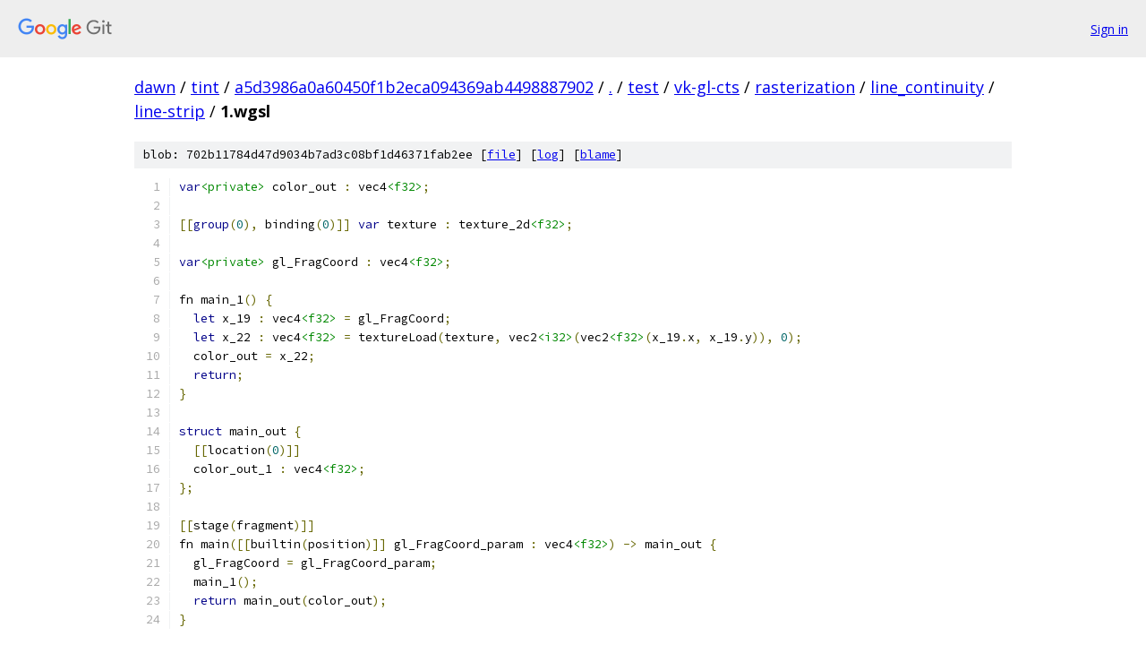

--- FILE ---
content_type: text/html; charset=utf-8
request_url: https://dawn.googlesource.com/tint/+/a5d3986a0a60450f1b2eca094369ab4498887902/test/vk-gl-cts/rasterization/line_continuity/line-strip/1.wgsl?autodive=0%2F
body_size: 1540
content:
<!DOCTYPE html><html lang="en"><head><meta charset="utf-8"><meta name="viewport" content="width=device-width, initial-scale=1"><title>test/vk-gl-cts/rasterization/line_continuity/line-strip/1.wgsl - tint - Git at Google</title><link rel="stylesheet" type="text/css" href="/+static/base.css"><link rel="stylesheet" type="text/css" href="/+static/prettify/prettify.css"><!-- default customHeadTagPart --></head><body class="Site"><header class="Site-header"><div class="Header"><a class="Header-image" href="/"><img src="//www.gstatic.com/images/branding/lockups/2x/lockup_git_color_108x24dp.png" width="108" height="24" alt="Google Git"></a><div class="Header-menu"> <a class="Header-menuItem" href="https://accounts.google.com/AccountChooser?faa=1&amp;continue=https://dawn.googlesource.com/login/tint/%2B/a5d3986a0a60450f1b2eca094369ab4498887902/test/vk-gl-cts/rasterization/line_continuity/line-strip/1.wgsl?autodive%3D0%252F">Sign in</a> </div></div></header><div class="Site-content"><div class="Container "><div class="Breadcrumbs"><a class="Breadcrumbs-crumb" href="/?format=HTML">dawn</a> / <a class="Breadcrumbs-crumb" href="/tint/">tint</a> / <a class="Breadcrumbs-crumb" href="/tint/+/a5d3986a0a60450f1b2eca094369ab4498887902">a5d3986a0a60450f1b2eca094369ab4498887902</a> / <a class="Breadcrumbs-crumb" href="/tint/+/a5d3986a0a60450f1b2eca094369ab4498887902/?autodive=0%2F">.</a> / <a class="Breadcrumbs-crumb" href="/tint/+/a5d3986a0a60450f1b2eca094369ab4498887902/test?autodive=0%2F">test</a> / <a class="Breadcrumbs-crumb" href="/tint/+/a5d3986a0a60450f1b2eca094369ab4498887902/test/vk-gl-cts?autodive=0%2F">vk-gl-cts</a> / <a class="Breadcrumbs-crumb" href="/tint/+/a5d3986a0a60450f1b2eca094369ab4498887902/test/vk-gl-cts/rasterization?autodive=0">rasterization</a> / <a class="Breadcrumbs-crumb" href="/tint/+/a5d3986a0a60450f1b2eca094369ab4498887902/test/vk-gl-cts/rasterization/line_continuity?autodive=0">line_continuity</a> / <a class="Breadcrumbs-crumb" href="/tint/+/a5d3986a0a60450f1b2eca094369ab4498887902/test/vk-gl-cts/rasterization/line_continuity/line-strip?autodive=0%2F">line-strip</a> / <span class="Breadcrumbs-crumb">1.wgsl</span></div><div class="u-sha1 u-monospace BlobSha1">blob: 702b11784d47d9034b7ad3c08bf1d46371fab2ee [<a href="/tint/+/a5d3986a0a60450f1b2eca094369ab4498887902/test/vk-gl-cts/rasterization/line_continuity/line-strip/1.wgsl?autodive=0%2F">file</a>] [<a href="/tint/+log/a5d3986a0a60450f1b2eca094369ab4498887902/test/vk-gl-cts/rasterization/line_continuity/line-strip/1.wgsl">log</a>] [<a href="/tint/+blame/a5d3986a0a60450f1b2eca094369ab4498887902/test/vk-gl-cts/rasterization/line_continuity/line-strip/1.wgsl">blame</a>]</div><table class="FileContents"><tr class="u-pre u-monospace FileContents-line"><td class="u-lineNum u-noSelect FileContents-lineNum" data-line-number="1"></td><td class="FileContents-lineContents" id="1"><span class="kwd">var</span><span class="str">&lt;private&gt;</span><span class="pln"> color_out </span><span class="pun">:</span><span class="pln"> vec4</span><span class="str">&lt;f32&gt;</span><span class="pun">;</span></td></tr><tr class="u-pre u-monospace FileContents-line"><td class="u-lineNum u-noSelect FileContents-lineNum" data-line-number="2"></td><td class="FileContents-lineContents" id="2"></td></tr><tr class="u-pre u-monospace FileContents-line"><td class="u-lineNum u-noSelect FileContents-lineNum" data-line-number="3"></td><td class="FileContents-lineContents" id="3"><span class="pun">[[</span><span class="kwd">group</span><span class="pun">(</span><span class="lit">0</span><span class="pun">),</span><span class="pln"> binding</span><span class="pun">(</span><span class="lit">0</span><span class="pun">)]]</span><span class="pln"> </span><span class="kwd">var</span><span class="pln"> texture </span><span class="pun">:</span><span class="pln"> texture_2d</span><span class="str">&lt;f32&gt;</span><span class="pun">;</span></td></tr><tr class="u-pre u-monospace FileContents-line"><td class="u-lineNum u-noSelect FileContents-lineNum" data-line-number="4"></td><td class="FileContents-lineContents" id="4"></td></tr><tr class="u-pre u-monospace FileContents-line"><td class="u-lineNum u-noSelect FileContents-lineNum" data-line-number="5"></td><td class="FileContents-lineContents" id="5"><span class="kwd">var</span><span class="str">&lt;private&gt;</span><span class="pln"> gl_FragCoord </span><span class="pun">:</span><span class="pln"> vec4</span><span class="str">&lt;f32&gt;</span><span class="pun">;</span></td></tr><tr class="u-pre u-monospace FileContents-line"><td class="u-lineNum u-noSelect FileContents-lineNum" data-line-number="6"></td><td class="FileContents-lineContents" id="6"></td></tr><tr class="u-pre u-monospace FileContents-line"><td class="u-lineNum u-noSelect FileContents-lineNum" data-line-number="7"></td><td class="FileContents-lineContents" id="7"><span class="pln">fn main_1</span><span class="pun">()</span><span class="pln"> </span><span class="pun">{</span></td></tr><tr class="u-pre u-monospace FileContents-line"><td class="u-lineNum u-noSelect FileContents-lineNum" data-line-number="8"></td><td class="FileContents-lineContents" id="8"><span class="pln">  </span><span class="kwd">let</span><span class="pln"> x_19 </span><span class="pun">:</span><span class="pln"> vec4</span><span class="str">&lt;f32&gt;</span><span class="pln"> </span><span class="pun">=</span><span class="pln"> gl_FragCoord</span><span class="pun">;</span></td></tr><tr class="u-pre u-monospace FileContents-line"><td class="u-lineNum u-noSelect FileContents-lineNum" data-line-number="9"></td><td class="FileContents-lineContents" id="9"><span class="pln">  </span><span class="kwd">let</span><span class="pln"> x_22 </span><span class="pun">:</span><span class="pln"> vec4</span><span class="str">&lt;f32&gt;</span><span class="pln"> </span><span class="pun">=</span><span class="pln"> textureLoad</span><span class="pun">(</span><span class="pln">texture</span><span class="pun">,</span><span class="pln"> vec2</span><span class="str">&lt;i32&gt;</span><span class="pun">(</span><span class="pln">vec2</span><span class="str">&lt;f32&gt;</span><span class="pun">(</span><span class="pln">x_19</span><span class="pun">.</span><span class="pln">x</span><span class="pun">,</span><span class="pln"> x_19</span><span class="pun">.</span><span class="pln">y</span><span class="pun">)),</span><span class="pln"> </span><span class="lit">0</span><span class="pun">);</span></td></tr><tr class="u-pre u-monospace FileContents-line"><td class="u-lineNum u-noSelect FileContents-lineNum" data-line-number="10"></td><td class="FileContents-lineContents" id="10"><span class="pln">  color_out </span><span class="pun">=</span><span class="pln"> x_22</span><span class="pun">;</span></td></tr><tr class="u-pre u-monospace FileContents-line"><td class="u-lineNum u-noSelect FileContents-lineNum" data-line-number="11"></td><td class="FileContents-lineContents" id="11"><span class="pln">  </span><span class="kwd">return</span><span class="pun">;</span></td></tr><tr class="u-pre u-monospace FileContents-line"><td class="u-lineNum u-noSelect FileContents-lineNum" data-line-number="12"></td><td class="FileContents-lineContents" id="12"><span class="pun">}</span></td></tr><tr class="u-pre u-monospace FileContents-line"><td class="u-lineNum u-noSelect FileContents-lineNum" data-line-number="13"></td><td class="FileContents-lineContents" id="13"></td></tr><tr class="u-pre u-monospace FileContents-line"><td class="u-lineNum u-noSelect FileContents-lineNum" data-line-number="14"></td><td class="FileContents-lineContents" id="14"><span class="kwd">struct</span><span class="pln"> main_out </span><span class="pun">{</span></td></tr><tr class="u-pre u-monospace FileContents-line"><td class="u-lineNum u-noSelect FileContents-lineNum" data-line-number="15"></td><td class="FileContents-lineContents" id="15"><span class="pln">  </span><span class="pun">[[</span><span class="pln">location</span><span class="pun">(</span><span class="lit">0</span><span class="pun">)]]</span></td></tr><tr class="u-pre u-monospace FileContents-line"><td class="u-lineNum u-noSelect FileContents-lineNum" data-line-number="16"></td><td class="FileContents-lineContents" id="16"><span class="pln">  color_out_1 </span><span class="pun">:</span><span class="pln"> vec4</span><span class="str">&lt;f32&gt;</span><span class="pun">;</span></td></tr><tr class="u-pre u-monospace FileContents-line"><td class="u-lineNum u-noSelect FileContents-lineNum" data-line-number="17"></td><td class="FileContents-lineContents" id="17"><span class="pun">};</span></td></tr><tr class="u-pre u-monospace FileContents-line"><td class="u-lineNum u-noSelect FileContents-lineNum" data-line-number="18"></td><td class="FileContents-lineContents" id="18"></td></tr><tr class="u-pre u-monospace FileContents-line"><td class="u-lineNum u-noSelect FileContents-lineNum" data-line-number="19"></td><td class="FileContents-lineContents" id="19"><span class="pun">[[</span><span class="pln">stage</span><span class="pun">(</span><span class="pln">fragment</span><span class="pun">)]]</span></td></tr><tr class="u-pre u-monospace FileContents-line"><td class="u-lineNum u-noSelect FileContents-lineNum" data-line-number="20"></td><td class="FileContents-lineContents" id="20"><span class="pln">fn main</span><span class="pun">([[</span><span class="pln">builtin</span><span class="pun">(</span><span class="pln">position</span><span class="pun">)]]</span><span class="pln"> gl_FragCoord_param </span><span class="pun">:</span><span class="pln"> vec4</span><span class="str">&lt;f32&gt;</span><span class="pun">)</span><span class="pln"> </span><span class="pun">-&gt;</span><span class="pln"> main_out </span><span class="pun">{</span></td></tr><tr class="u-pre u-monospace FileContents-line"><td class="u-lineNum u-noSelect FileContents-lineNum" data-line-number="21"></td><td class="FileContents-lineContents" id="21"><span class="pln">  gl_FragCoord </span><span class="pun">=</span><span class="pln"> gl_FragCoord_param</span><span class="pun">;</span></td></tr><tr class="u-pre u-monospace FileContents-line"><td class="u-lineNum u-noSelect FileContents-lineNum" data-line-number="22"></td><td class="FileContents-lineContents" id="22"><span class="pln">  main_1</span><span class="pun">();</span></td></tr><tr class="u-pre u-monospace FileContents-line"><td class="u-lineNum u-noSelect FileContents-lineNum" data-line-number="23"></td><td class="FileContents-lineContents" id="23"><span class="pln">  </span><span class="kwd">return</span><span class="pln"> main_out</span><span class="pun">(</span><span class="pln">color_out</span><span class="pun">);</span></td></tr><tr class="u-pre u-monospace FileContents-line"><td class="u-lineNum u-noSelect FileContents-lineNum" data-line-number="24"></td><td class="FileContents-lineContents" id="24"><span class="pun">}</span></td></tr></table><script nonce="g99xgbGEcEm0vOkAsOVMFQ">for (let lineNumEl of document.querySelectorAll('td.u-lineNum')) {lineNumEl.onclick = () => {window.location.hash = `#${lineNumEl.getAttribute('data-line-number')}`;};}</script></div> <!-- Container --></div> <!-- Site-content --><footer class="Site-footer"><div class="Footer"><span class="Footer-poweredBy">Powered by <a href="https://gerrit.googlesource.com/gitiles/">Gitiles</a>| <a href="https://policies.google.com/privacy">Privacy</a>| <a href="https://policies.google.com/terms">Terms</a></span><span class="Footer-formats"><a class="u-monospace Footer-formatsItem" href="?format=TEXT">txt</a> <a class="u-monospace Footer-formatsItem" href="?format=JSON">json</a></span></div></footer></body></html>